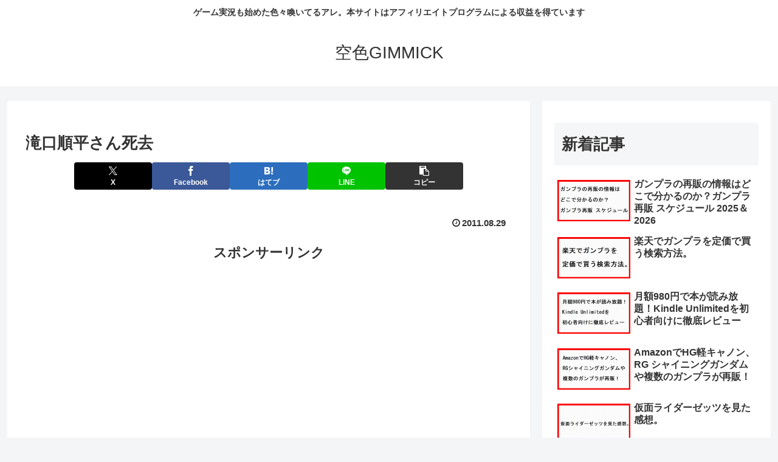

--- FILE ---
content_type: text/html; charset=utf-8
request_url: https://www.google.com/recaptcha/api2/aframe
body_size: 268
content:
<!DOCTYPE HTML><html><head><meta http-equiv="content-type" content="text/html; charset=UTF-8"></head><body><script nonce="4RA5NuzGc3L5_qEPev2Lww">/** Anti-fraud and anti-abuse applications only. See google.com/recaptcha */ try{var clients={'sodar':'https://pagead2.googlesyndication.com/pagead/sodar?'};window.addEventListener("message",function(a){try{if(a.source===window.parent){var b=JSON.parse(a.data);var c=clients[b['id']];if(c){var d=document.createElement('img');d.src=c+b['params']+'&rc='+(localStorage.getItem("rc::a")?sessionStorage.getItem("rc::b"):"");window.document.body.appendChild(d);sessionStorage.setItem("rc::e",parseInt(sessionStorage.getItem("rc::e")||0)+1);localStorage.setItem("rc::h",'1769221154385');}}}catch(b){}});window.parent.postMessage("_grecaptcha_ready", "*");}catch(b){}</script></body></html>

--- FILE ---
content_type: application/javascript; charset=utf-8
request_url: https://fundingchoicesmessages.google.com/f/AGSKWxUp7Hs6vB9gCMHIobogaKkSvhWSQElaDFvCnYXIy9n140ytpc9AxkAfTw35Yj--LW4vTc24IeM0dGDwlkXdZzHmZ7iHWZ6UVCiyn-LXfAJu4CmPQKfiE2683kd4RWGebJzX-VpbIg==?fccs=W251bGwsbnVsbCxudWxsLG51bGwsbnVsbCxudWxsLFsxNzY5MjIxMTU0LDYxNTAwMDAwMF0sbnVsbCxudWxsLG51bGwsW251bGwsWzcsNl0sbnVsbCxudWxsLG51bGwsbnVsbCxudWxsLG51bGwsbnVsbCxudWxsLG51bGwsMV0sImh0dHBzOi8vd3d3LnNvcmFpcm9naW1taWNrLmNvbS9wb3N0LTAtNTk4LyIsbnVsbCxbWzgsIms2MVBCam1rNk8wIl0sWzksImVuLVVTIl0sWzE2LCJbMSwxLDFdIl0sWzE5LCIyIl0sWzE3LCJbMF0iXSxbMjQsIiJdLFsyNSwiW1s5NTM0MDI1Myw5NTM0MDI1NV1dIl0sWzI5LCJmYWxzZSJdXV0
body_size: 121
content:
if (typeof __googlefc.fcKernelManager.run === 'function') {"use strict";this.default_ContributorServingResponseClientJs=this.default_ContributorServingResponseClientJs||{};(function(_){var window=this;
try{
var qp=function(a){this.A=_.t(a)};_.u(qp,_.J);var rp=function(a){this.A=_.t(a)};_.u(rp,_.J);rp.prototype.getWhitelistStatus=function(){return _.F(this,2)};var sp=function(a){this.A=_.t(a)};_.u(sp,_.J);var tp=_.ed(sp),up=function(a,b,c){this.B=a;this.j=_.A(b,qp,1);this.l=_.A(b,_.Pk,3);this.F=_.A(b,rp,4);a=this.B.location.hostname;this.D=_.Fg(this.j,2)&&_.O(this.j,2)!==""?_.O(this.j,2):a;a=new _.Qg(_.Qk(this.l));this.C=new _.dh(_.q.document,this.D,a);this.console=null;this.o=new _.mp(this.B,c,a)};
up.prototype.run=function(){if(_.O(this.j,3)){var a=this.C,b=_.O(this.j,3),c=_.fh(a),d=new _.Wg;b=_.hg(d,1,b);c=_.C(c,1,b);_.jh(a,c)}else _.gh(this.C,"FCNEC");_.op(this.o,_.A(this.l,_.De,1),this.l.getDefaultConsentRevocationText(),this.l.getDefaultConsentRevocationCloseText(),this.l.getDefaultConsentRevocationAttestationText(),this.D);_.pp(this.o,_.F(this.F,1),this.F.getWhitelistStatus());var e;a=(e=this.B.googlefc)==null?void 0:e.__executeManualDeployment;a!==void 0&&typeof a==="function"&&_.To(this.o.G,
"manualDeploymentApi")};var vp=function(){};vp.prototype.run=function(a,b,c){var d;return _.v(function(e){d=tp(b);(new up(a,d,c)).run();return e.return({})})};_.Tk(7,new vp);
}catch(e){_._DumpException(e)}
}).call(this,this.default_ContributorServingResponseClientJs);
// Google Inc.

//# sourceURL=/_/mss/boq-content-ads-contributor/_/js/k=boq-content-ads-contributor.ContributorServingResponseClientJs.en_US.k61PBjmk6O0.es5.O/d=1/exm=ad_blocking_detection_executable,kernel_loader,loader_js_executable/ed=1/rs=AJlcJMztj-kAdg6DB63MlSG3pP52LjSptg/m=cookie_refresh_executable
__googlefc.fcKernelManager.run('\x5b\x5b\x5b7,\x22\x5b\x5bnull,\\\x22sorairogimmick.com\\\x22,\\\x22AKsRol-LIrEQPUKrcqlkOt7sOJtk_ma_5GmiqGE47RgLMGKYC8DJyrJpuan1m6vsSFuk-xjiwZq2DRCbtMVoX5Sf6VXpZorndJ83VR7OdPaZPh80f7kY4ze30mv2qSR3Tc9vQocpACn_2HQJNlgGfhS8n8nsqNCd2w\\\\u003d\\\\u003d\\\x22\x5d,null,\x5b\x5bnull,null,null,\\\x22https:\/\/fundingchoicesmessages.google.com\/f\/AGSKWxUQNfxAwhC7M8oF6QFRfrZSQPPvxfis8xY1Xaj5j5lsHulO6x8zYrA8852z9xeItQogycHtzeq0xBuGqcTIE7v4Z7Lq_xrQ9hQpbjSPGg2vKPwL-zJifkOFGlL43rTL-MOr_R6W0A\\\\u003d\\\\u003d\\\x22\x5d,null,null,\x5bnull,null,null,\\\x22https:\/\/fundingchoicesmessages.google.com\/el\/AGSKWxVEidTKDwfO6xWwUtsH3OkVxqTFnOBmlgo9bYRrOAjV-SEG8fKPFNOW6tsafvaMIhUk1DNbGn4BGW_0zPjGT6_1Cu-tyUm3YxPoKIFvPgW0hDIF3HxFPa4ZrvGKm4ogjaDnNsb0WA\\\\u003d\\\\u003d\\\x22\x5d,null,\x5bnull,\x5b7,6\x5d,null,null,null,null,null,null,null,null,null,1\x5d\x5d,\x5b3,1\x5d\x5d\x22\x5d\x5d,\x5bnull,null,null,\x22https:\/\/fundingchoicesmessages.google.com\/f\/AGSKWxVYaNWJFhjOPACPbY-l_er-N-CE1Jo9cgaxs9XQFrJGP1avjvn6FenbU2_Om7LXA2dfg-chrCNZhN5SXahhT729frMHo1A2QU0hvIkSwlh9RvhvtkeHYMEJ1nlhJoR2578-mVA9eA\\u003d\\u003d\x22\x5d\x5d');}

--- FILE ---
content_type: application/javascript; charset=utf-8
request_url: https://fundingchoicesmessages.google.com/f/AGSKWxUCMlOabcJNe5hqGEYfFJN5Im7H5aeFY2EaAK9y1w3XCnMRzfk6ba0XXs7Xz8TaWhFwHP8a4YAt4FadL3V7eZOMZCVHTzTxt4DLALajYi4a4D5cTHBqIEXMUaYlRQypKJdpwynSyydShRtyNZ4nmOfYP0X1r9Uxbd324x2RO-LKBgZ7fv8YfAmxo9w5/__sponsor_logic./ad728x15_/ad/bbl-/advcounter./pagepeel.
body_size: -1289
content:
window['a7bce219-af84-44ba-a457-85176793e44a'] = true;